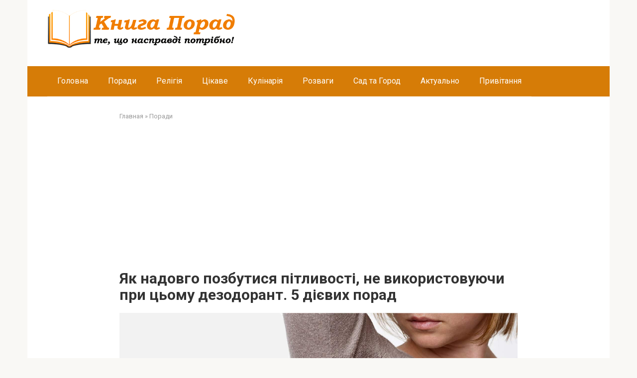

--- FILE ---
content_type: text/html; charset=UTF-8
request_url: https://poradbook.com/yak-nadovgo-pozbutisya-pitlivosti-ne-vikoristovuyuchi-pri-tsomu-dezodorant-5-diyevih-porad/
body_size: 15205
content:
<!DOCTYPE html>
<html lang="ru-RU">
<head>
    <meta charset="UTF-8">
    <meta name="viewport" content="width=device-width, initial-scale=1">

    <title>Як надовго позбутися пітливості, не використовуючи при цьому дезодорант. 5 дієвих порад</title>
<link data-rocket-preload as="style" href="https://fonts.googleapis.com/css?family=Roboto%3A400%2C400i%2C700&#038;subset=cyrillic&#038;display=swap" rel="preload">
<link href="https://fonts.googleapis.com/css?family=Roboto%3A400%2C400i%2C700&#038;subset=cyrillic&#038;display=swap" media="print" onload="this.media=&#039;all&#039;" rel="stylesheet">
<noscript><link rel="stylesheet" href="https://fonts.googleapis.com/css?family=Roboto%3A400%2C400i%2C700&#038;subset=cyrillic&#038;display=swap"></noscript>
<meta name='robots' content='max-image-preview:large' />

<!-- Open Graph Meta Tags generated by MashShare 4.0.47 - https://mashshare.net -->
<meta property="og:type" content="article" /> 
<meta property="og:title" content="Як надовго позбутися пітливості, не використовуючи при цьому дезодорант. 5 дієвих порад" />
<meta property="og:description" content="Підвищена пітливість - це неприємне явище, яке приносить фізичний й психічний дискомфорт та виникає через зайву вагу, стрес або вегетосудинну дистонію.    Пропонуємо дізнатися, як назавжди позбутися пітливості, не використовуючи при цьому дезодорант.     	 Теплі ванни та" />
<meta property="og:image" content="https://poradbook.com/wp-content/uploads/2023/05/zapaz-potu-k.jpg" />
<meta property="og:url" content="https://poradbook.com/yak-nadovgo-pozbutisya-pitlivosti-ne-vikoristovuyuchi-pri-tsomu-dezodorant-5-diyevih-porad/" />
<meta property="og:site_name" content="" />
<meta property="article:published_time" content="2023-05-25T08:36:04+03:00" />
<meta property="article:modified_time" content="2023-05-25T08:36:04+03:00" />
<meta property="og:updated_time" content="2023-05-25T08:36:04+03:00" />
<!-- Open Graph Meta Tags generated by MashShare 4.0.47 - https://www.mashshare.net --><link rel="amphtml" href="https://poradbook.com/yak-nadovgo-pozbutisya-pitlivosti-ne-vikoristovuyuchi-pri-tsomu-dezodorant-5-diyevih-porad/amp/" /><meta name="generator" content="AMP for WP 1.1.9"/><link rel='dns-prefetch' href='//fonts.googleapis.com' />
<link href='https://fonts.gstatic.com' crossorigin rel='preconnect' />
<link rel="alternate" title="oEmbed (JSON)" type="application/json+oembed" href="https://poradbook.com/wp-json/oembed/1.0/embed?url=https%3A%2F%2Fporadbook.com%2Fyak-nadovgo-pozbutisya-pitlivosti-ne-vikoristovuyuchi-pri-tsomu-dezodorant-5-diyevih-porad%2F" />
<link rel="alternate" title="oEmbed (XML)" type="text/xml+oembed" href="https://poradbook.com/wp-json/oembed/1.0/embed?url=https%3A%2F%2Fporadbook.com%2Fyak-nadovgo-pozbutisya-pitlivosti-ne-vikoristovuyuchi-pri-tsomu-dezodorant-5-diyevih-porad%2F&#038;format=xml" />
<style id='wp-img-auto-sizes-contain-inline-css' type='text/css'>
img:is([sizes=auto i],[sizes^="auto," i]){contain-intrinsic-size:3000px 1500px}
/*# sourceURL=wp-img-auto-sizes-contain-inline-css */
</style>
<style id='wp-emoji-styles-inline-css' type='text/css'>

	img.wp-smiley, img.emoji {
		display: inline !important;
		border: none !important;
		box-shadow: none !important;
		height: 1em !important;
		width: 1em !important;
		margin: 0 0.07em !important;
		vertical-align: -0.1em !important;
		background: none !important;
		padding: 0 !important;
	}
/*# sourceURL=wp-emoji-styles-inline-css */
</style>
<style id='wp-block-library-inline-css' type='text/css'>
:root{--wp-block-synced-color:#7a00df;--wp-block-synced-color--rgb:122,0,223;--wp-bound-block-color:var(--wp-block-synced-color);--wp-editor-canvas-background:#ddd;--wp-admin-theme-color:#007cba;--wp-admin-theme-color--rgb:0,124,186;--wp-admin-theme-color-darker-10:#006ba1;--wp-admin-theme-color-darker-10--rgb:0,107,160.5;--wp-admin-theme-color-darker-20:#005a87;--wp-admin-theme-color-darker-20--rgb:0,90,135;--wp-admin-border-width-focus:2px}@media (min-resolution:192dpi){:root{--wp-admin-border-width-focus:1.5px}}.wp-element-button{cursor:pointer}:root .has-very-light-gray-background-color{background-color:#eee}:root .has-very-dark-gray-background-color{background-color:#313131}:root .has-very-light-gray-color{color:#eee}:root .has-very-dark-gray-color{color:#313131}:root .has-vivid-green-cyan-to-vivid-cyan-blue-gradient-background{background:linear-gradient(135deg,#00d084,#0693e3)}:root .has-purple-crush-gradient-background{background:linear-gradient(135deg,#34e2e4,#4721fb 50%,#ab1dfe)}:root .has-hazy-dawn-gradient-background{background:linear-gradient(135deg,#faaca8,#dad0ec)}:root .has-subdued-olive-gradient-background{background:linear-gradient(135deg,#fafae1,#67a671)}:root .has-atomic-cream-gradient-background{background:linear-gradient(135deg,#fdd79a,#004a59)}:root .has-nightshade-gradient-background{background:linear-gradient(135deg,#330968,#31cdcf)}:root .has-midnight-gradient-background{background:linear-gradient(135deg,#020381,#2874fc)}:root{--wp--preset--font-size--normal:16px;--wp--preset--font-size--huge:42px}.has-regular-font-size{font-size:1em}.has-larger-font-size{font-size:2.625em}.has-normal-font-size{font-size:var(--wp--preset--font-size--normal)}.has-huge-font-size{font-size:var(--wp--preset--font-size--huge)}.has-text-align-center{text-align:center}.has-text-align-left{text-align:left}.has-text-align-right{text-align:right}.has-fit-text{white-space:nowrap!important}#end-resizable-editor-section{display:none}.aligncenter{clear:both}.items-justified-left{justify-content:flex-start}.items-justified-center{justify-content:center}.items-justified-right{justify-content:flex-end}.items-justified-space-between{justify-content:space-between}.screen-reader-text{border:0;clip-path:inset(50%);height:1px;margin:-1px;overflow:hidden;padding:0;position:absolute;width:1px;word-wrap:normal!important}.screen-reader-text:focus{background-color:#ddd;clip-path:none;color:#444;display:block;font-size:1em;height:auto;left:5px;line-height:normal;padding:15px 23px 14px;text-decoration:none;top:5px;width:auto;z-index:100000}html :where(.has-border-color){border-style:solid}html :where([style*=border-top-color]){border-top-style:solid}html :where([style*=border-right-color]){border-right-style:solid}html :where([style*=border-bottom-color]){border-bottom-style:solid}html :where([style*=border-left-color]){border-left-style:solid}html :where([style*=border-width]){border-style:solid}html :where([style*=border-top-width]){border-top-style:solid}html :where([style*=border-right-width]){border-right-style:solid}html :where([style*=border-bottom-width]){border-bottom-style:solid}html :where([style*=border-left-width]){border-left-style:solid}html :where(img[class*=wp-image-]){height:auto;max-width:100%}:where(figure){margin:0 0 1em}html :where(.is-position-sticky){--wp-admin--admin-bar--position-offset:var(--wp-admin--admin-bar--height,0px)}@media screen and (max-width:600px){html :where(.is-position-sticky){--wp-admin--admin-bar--position-offset:0px}}

/*# sourceURL=wp-block-library-inline-css */
</style><style id='global-styles-inline-css' type='text/css'>
:root{--wp--preset--aspect-ratio--square: 1;--wp--preset--aspect-ratio--4-3: 4/3;--wp--preset--aspect-ratio--3-4: 3/4;--wp--preset--aspect-ratio--3-2: 3/2;--wp--preset--aspect-ratio--2-3: 2/3;--wp--preset--aspect-ratio--16-9: 16/9;--wp--preset--aspect-ratio--9-16: 9/16;--wp--preset--color--black: #000000;--wp--preset--color--cyan-bluish-gray: #abb8c3;--wp--preset--color--white: #ffffff;--wp--preset--color--pale-pink: #f78da7;--wp--preset--color--vivid-red: #cf2e2e;--wp--preset--color--luminous-vivid-orange: #ff6900;--wp--preset--color--luminous-vivid-amber: #fcb900;--wp--preset--color--light-green-cyan: #7bdcb5;--wp--preset--color--vivid-green-cyan: #00d084;--wp--preset--color--pale-cyan-blue: #8ed1fc;--wp--preset--color--vivid-cyan-blue: #0693e3;--wp--preset--color--vivid-purple: #9b51e0;--wp--preset--gradient--vivid-cyan-blue-to-vivid-purple: linear-gradient(135deg,rgb(6,147,227) 0%,rgb(155,81,224) 100%);--wp--preset--gradient--light-green-cyan-to-vivid-green-cyan: linear-gradient(135deg,rgb(122,220,180) 0%,rgb(0,208,130) 100%);--wp--preset--gradient--luminous-vivid-amber-to-luminous-vivid-orange: linear-gradient(135deg,rgb(252,185,0) 0%,rgb(255,105,0) 100%);--wp--preset--gradient--luminous-vivid-orange-to-vivid-red: linear-gradient(135deg,rgb(255,105,0) 0%,rgb(207,46,46) 100%);--wp--preset--gradient--very-light-gray-to-cyan-bluish-gray: linear-gradient(135deg,rgb(238,238,238) 0%,rgb(169,184,195) 100%);--wp--preset--gradient--cool-to-warm-spectrum: linear-gradient(135deg,rgb(74,234,220) 0%,rgb(151,120,209) 20%,rgb(207,42,186) 40%,rgb(238,44,130) 60%,rgb(251,105,98) 80%,rgb(254,248,76) 100%);--wp--preset--gradient--blush-light-purple: linear-gradient(135deg,rgb(255,206,236) 0%,rgb(152,150,240) 100%);--wp--preset--gradient--blush-bordeaux: linear-gradient(135deg,rgb(254,205,165) 0%,rgb(254,45,45) 50%,rgb(107,0,62) 100%);--wp--preset--gradient--luminous-dusk: linear-gradient(135deg,rgb(255,203,112) 0%,rgb(199,81,192) 50%,rgb(65,88,208) 100%);--wp--preset--gradient--pale-ocean: linear-gradient(135deg,rgb(255,245,203) 0%,rgb(182,227,212) 50%,rgb(51,167,181) 100%);--wp--preset--gradient--electric-grass: linear-gradient(135deg,rgb(202,248,128) 0%,rgb(113,206,126) 100%);--wp--preset--gradient--midnight: linear-gradient(135deg,rgb(2,3,129) 0%,rgb(40,116,252) 100%);--wp--preset--font-size--small: 13px;--wp--preset--font-size--medium: 20px;--wp--preset--font-size--large: 36px;--wp--preset--font-size--x-large: 42px;--wp--preset--spacing--20: 0.44rem;--wp--preset--spacing--30: 0.67rem;--wp--preset--spacing--40: 1rem;--wp--preset--spacing--50: 1.5rem;--wp--preset--spacing--60: 2.25rem;--wp--preset--spacing--70: 3.38rem;--wp--preset--spacing--80: 5.06rem;--wp--preset--shadow--natural: 6px 6px 9px rgba(0, 0, 0, 0.2);--wp--preset--shadow--deep: 12px 12px 50px rgba(0, 0, 0, 0.4);--wp--preset--shadow--sharp: 6px 6px 0px rgba(0, 0, 0, 0.2);--wp--preset--shadow--outlined: 6px 6px 0px -3px rgb(255, 255, 255), 6px 6px rgb(0, 0, 0);--wp--preset--shadow--crisp: 6px 6px 0px rgb(0, 0, 0);}:where(.is-layout-flex){gap: 0.5em;}:where(.is-layout-grid){gap: 0.5em;}body .is-layout-flex{display: flex;}.is-layout-flex{flex-wrap: wrap;align-items: center;}.is-layout-flex > :is(*, div){margin: 0;}body .is-layout-grid{display: grid;}.is-layout-grid > :is(*, div){margin: 0;}:where(.wp-block-columns.is-layout-flex){gap: 2em;}:where(.wp-block-columns.is-layout-grid){gap: 2em;}:where(.wp-block-post-template.is-layout-flex){gap: 1.25em;}:where(.wp-block-post-template.is-layout-grid){gap: 1.25em;}.has-black-color{color: var(--wp--preset--color--black) !important;}.has-cyan-bluish-gray-color{color: var(--wp--preset--color--cyan-bluish-gray) !important;}.has-white-color{color: var(--wp--preset--color--white) !important;}.has-pale-pink-color{color: var(--wp--preset--color--pale-pink) !important;}.has-vivid-red-color{color: var(--wp--preset--color--vivid-red) !important;}.has-luminous-vivid-orange-color{color: var(--wp--preset--color--luminous-vivid-orange) !important;}.has-luminous-vivid-amber-color{color: var(--wp--preset--color--luminous-vivid-amber) !important;}.has-light-green-cyan-color{color: var(--wp--preset--color--light-green-cyan) !important;}.has-vivid-green-cyan-color{color: var(--wp--preset--color--vivid-green-cyan) !important;}.has-pale-cyan-blue-color{color: var(--wp--preset--color--pale-cyan-blue) !important;}.has-vivid-cyan-blue-color{color: var(--wp--preset--color--vivid-cyan-blue) !important;}.has-vivid-purple-color{color: var(--wp--preset--color--vivid-purple) !important;}.has-black-background-color{background-color: var(--wp--preset--color--black) !important;}.has-cyan-bluish-gray-background-color{background-color: var(--wp--preset--color--cyan-bluish-gray) !important;}.has-white-background-color{background-color: var(--wp--preset--color--white) !important;}.has-pale-pink-background-color{background-color: var(--wp--preset--color--pale-pink) !important;}.has-vivid-red-background-color{background-color: var(--wp--preset--color--vivid-red) !important;}.has-luminous-vivid-orange-background-color{background-color: var(--wp--preset--color--luminous-vivid-orange) !important;}.has-luminous-vivid-amber-background-color{background-color: var(--wp--preset--color--luminous-vivid-amber) !important;}.has-light-green-cyan-background-color{background-color: var(--wp--preset--color--light-green-cyan) !important;}.has-vivid-green-cyan-background-color{background-color: var(--wp--preset--color--vivid-green-cyan) !important;}.has-pale-cyan-blue-background-color{background-color: var(--wp--preset--color--pale-cyan-blue) !important;}.has-vivid-cyan-blue-background-color{background-color: var(--wp--preset--color--vivid-cyan-blue) !important;}.has-vivid-purple-background-color{background-color: var(--wp--preset--color--vivid-purple) !important;}.has-black-border-color{border-color: var(--wp--preset--color--black) !important;}.has-cyan-bluish-gray-border-color{border-color: var(--wp--preset--color--cyan-bluish-gray) !important;}.has-white-border-color{border-color: var(--wp--preset--color--white) !important;}.has-pale-pink-border-color{border-color: var(--wp--preset--color--pale-pink) !important;}.has-vivid-red-border-color{border-color: var(--wp--preset--color--vivid-red) !important;}.has-luminous-vivid-orange-border-color{border-color: var(--wp--preset--color--luminous-vivid-orange) !important;}.has-luminous-vivid-amber-border-color{border-color: var(--wp--preset--color--luminous-vivid-amber) !important;}.has-light-green-cyan-border-color{border-color: var(--wp--preset--color--light-green-cyan) !important;}.has-vivid-green-cyan-border-color{border-color: var(--wp--preset--color--vivid-green-cyan) !important;}.has-pale-cyan-blue-border-color{border-color: var(--wp--preset--color--pale-cyan-blue) !important;}.has-vivid-cyan-blue-border-color{border-color: var(--wp--preset--color--vivid-cyan-blue) !important;}.has-vivid-purple-border-color{border-color: var(--wp--preset--color--vivid-purple) !important;}.has-vivid-cyan-blue-to-vivid-purple-gradient-background{background: var(--wp--preset--gradient--vivid-cyan-blue-to-vivid-purple) !important;}.has-light-green-cyan-to-vivid-green-cyan-gradient-background{background: var(--wp--preset--gradient--light-green-cyan-to-vivid-green-cyan) !important;}.has-luminous-vivid-amber-to-luminous-vivid-orange-gradient-background{background: var(--wp--preset--gradient--luminous-vivid-amber-to-luminous-vivid-orange) !important;}.has-luminous-vivid-orange-to-vivid-red-gradient-background{background: var(--wp--preset--gradient--luminous-vivid-orange-to-vivid-red) !important;}.has-very-light-gray-to-cyan-bluish-gray-gradient-background{background: var(--wp--preset--gradient--very-light-gray-to-cyan-bluish-gray) !important;}.has-cool-to-warm-spectrum-gradient-background{background: var(--wp--preset--gradient--cool-to-warm-spectrum) !important;}.has-blush-light-purple-gradient-background{background: var(--wp--preset--gradient--blush-light-purple) !important;}.has-blush-bordeaux-gradient-background{background: var(--wp--preset--gradient--blush-bordeaux) !important;}.has-luminous-dusk-gradient-background{background: var(--wp--preset--gradient--luminous-dusk) !important;}.has-pale-ocean-gradient-background{background: var(--wp--preset--gradient--pale-ocean) !important;}.has-electric-grass-gradient-background{background: var(--wp--preset--gradient--electric-grass) !important;}.has-midnight-gradient-background{background: var(--wp--preset--gradient--midnight) !important;}.has-small-font-size{font-size: var(--wp--preset--font-size--small) !important;}.has-medium-font-size{font-size: var(--wp--preset--font-size--medium) !important;}.has-large-font-size{font-size: var(--wp--preset--font-size--large) !important;}.has-x-large-font-size{font-size: var(--wp--preset--font-size--x-large) !important;}
/*# sourceURL=global-styles-inline-css */
</style>

<style id='classic-theme-styles-inline-css' type='text/css'>
/*! This file is auto-generated */
.wp-block-button__link{color:#fff;background-color:#32373c;border-radius:9999px;box-shadow:none;text-decoration:none;padding:calc(.667em + 2px) calc(1.333em + 2px);font-size:1.125em}.wp-block-file__button{background:#32373c;color:#fff;text-decoration:none}
/*# sourceURL=/wp-includes/css/classic-themes.min.css */
</style>
<link rel='stylesheet' id='mashsb-styles-css' href='https://poradbook.com/wp-content/plugins/mashsharer/assets/css/mashsb.min.css?ver=4.0.47'  media='all' />
<style id='mashsb-styles-inline-css' type='text/css'>
.mashsb-count {color:#cccccc;}
        [class^="mashicon-"], .onoffswitch-label, .onoffswitch2-label, .onoffswitch {
            border-radius: 15px;
        }.mashsb-buttons a {
        background-image: -webkit-linear-gradient(bottom,rgba(0, 0, 0, 0.17) 0%,rgba(255, 255, 255, 0.17) 100%);
        background-image: -moz-linear-gradient(bottom,rgba(0, 0, 0, 0.17) 0%,rgba(255, 255, 255, 0.17) 100%);
        background-image: linear-gradient(bottom,rgba(0,0,0,.17) 0%,rgba(255,255,255,.17) 100%);}@media only screen and (min-width:568px){.mashsb-buttons a {min-width: 177px;}}
/*# sourceURL=mashsb-styles-inline-css */
</style>

<link rel='stylesheet' id='root-style-css' href='https://poradbook.com/wp-content/themes/root/assets/css/style.min.css?ver=3.1.4'  media='all' />
<script type="text/javascript" src="https://poradbook.com/wp-includes/js/jquery/jquery.min.js?ver=3.7.1" id="jquery-core-js"></script>
<script type="text/javascript" src="https://poradbook.com/wp-includes/js/jquery/jquery-migrate.min.js?ver=3.4.1" id="jquery-migrate-js"></script>
<script type="text/javascript" id="mashsb-js-extra">
/* <![CDATA[ */
var mashsb = {"shares":"6000","round_shares":"1","animate_shares":"0","dynamic_buttons":"0","share_url":"https://poradbook.com/yak-nadovgo-pozbutisya-pitlivosti-ne-vikoristovuyuchi-pri-tsomu-dezodorant-5-diyevih-porad/","title":"%D0%AF%D0%BA+%D0%BD%D0%B0%D0%B4%D0%BE%D0%B2%D0%B3%D0%BE+%D0%BF%D0%BE%D0%B7%D0%B1%D1%83%D1%82%D0%B8%D1%81%D1%8F+%D0%BF%D1%96%D1%82%D0%BB%D0%B8%D0%B2%D0%BE%D1%81%D1%82%D1%96%2C+%D0%BD%D0%B5+%D0%B2%D0%B8%D0%BA%D0%BE%D1%80%D0%B8%D1%81%D1%82%D0%BE%D0%B2%D1%83%D1%8E%D1%87%D0%B8+%D0%BF%D1%80%D0%B8+%D1%86%D1%8C%D0%BE%D0%BC%D1%83+%D0%B4%D0%B5%D0%B7%D0%BE%D0%B4%D0%BE%D1%80%D0%B0%D0%BD%D1%82.+5+%D0%B4%D1%96%D1%94%D0%B2%D0%B8%D1%85+%D0%BF%D0%BE%D1%80%D0%B0%D0%B4","image":"https://poradbook.com/wp-content/uploads/2023/05/zapaz-potu-k.jpg","desc":"\u041f\u0456\u0434\u0432\u0438\u0449\u0435\u043d\u0430 \u043f\u0456\u0442\u043b\u0438\u0432\u0456\u0441\u0442\u044c - \u0446\u0435 \u043d\u0435\u043f\u0440\u0438\u0454\u043c\u043d\u0435 \u044f\u0432\u0438\u0449\u0435, \u044f\u043a\u0435 \u043f\u0440\u0438\u043d\u043e\u0441\u0438\u0442\u044c \u0444\u0456\u0437\u0438\u0447\u043d\u0438\u0439 \u0439 \u043f\u0441\u0438\u0445\u0456\u0447\u043d\u0438\u0439 \u0434\u0438\u0441\u043a\u043e\u043c\u0444\u043e\u0440\u0442 \u0442\u0430 \u0432\u0438\u043d\u0438\u043a\u0430\u0454 \u0447\u0435\u0440\u0435\u0437 \u0437\u0430\u0439\u0432\u0443 \u0432\u0430\u0433\u0443, \u0441\u0442\u0440\u0435\u0441 \u0430\u0431\u043e \u0432\u0435\u0433\u0435\u0442\u043e\u0441\u0443\u0434\u0438\u043d\u043d\u0443 \u0434\u0438\u0441\u0442\u043e\u043d\u0456\u044e.\r\n\r\n\u041f\u0440\u043e\u043f\u043e\u043d\u0443\u0454\u043c\u043e \u0434\u0456\u0437\u043d\u0430\u0442\u0438\u0441\u044f, \u044f\u043a \u043d\u0430\u0437\u0430\u0432\u0436\u0434\u0438 \u043f\u043e\u0437\u0431\u0443\u0442\u0438\u0441\u044f \u043f\u0456\u0442\u043b\u0438\u0432\u043e\u0441\u0442\u0456, \u043d\u0435 \u0432\u0438\u043a\u043e\u0440\u0438\u0441\u0442\u043e\u0432\u0443\u044e\u0447\u0438 \u043f\u0440\u0438 \u0446\u044c\u043e\u043c\u0443 \u0434\u0435\u0437\u043e\u0434\u043e\u0440\u0430\u043d\u0442.\r\n\r\n \t \u0422\u0435\u043f\u043b\u0456 \u0432\u0430\u043d\u043d\u0438 \u0442\u0430 \u2026","hashtag":"","subscribe":"content","subscribe_url":"","activestatus":"1","singular":"1","twitter_popup":"1","refresh":"0","nonce":"88c4d26867","postid":"10742","servertime":"1766788909","ajaxurl":"https://poradbook.com/wp-admin/admin-ajax.php"};
//# sourceURL=mashsb-js-extra
/* ]]> */
</script>
<script type="text/javascript" src="https://poradbook.com/wp-content/plugins/mashsharer/assets/js/mashsb.min.js?ver=4.0.47" id="mashsb-js"></script>
<link rel="https://api.w.org/" href="https://poradbook.com/wp-json/" /><link rel="alternate" title="JSON" type="application/json" href="https://poradbook.com/wp-json/wp/v2/posts/10742" /><style>.site-navigation-fixed {position:fixed;display:none;top:0;z-index:9999} .admin-bar .site-navigation-fixed {top:32px}@media (max-width: 991px) {.footer-navigation {display:block} }.site-logotype {max-width:380px}.site-logotype img {max-height:100px}.scrolltop {background-color:#dd8c11}.scrolltop:after {color:#ffffff}.scrolltop {width:50px}.scrolltop {height:50px}.scrolltop:after {content:"\f102"}.entry-image:not(.entry-image--big) {margin-left:-20px}@media (min-width: 1200px) {.entry-image:not(.entry-image--big) {margin-left:-40px} }body {font-family:"Roboto" ,"Helvetica Neue", Helvetica, Arial, sans-serif}@media (min-width: 576px) {body {font-size:16px} }@media (min-width: 576px) {body {line-height:1.5} }.site-title, .site-title a {font-family:"Roboto" ,"Helvetica Neue", Helvetica, Arial, sans-serif}@media (min-width: 576px) {.site-title, .site-title a {font-size:28px} }@media (min-width: 576px) {.site-title, .site-title a {line-height:1.1} }.site-description {font-family:"Roboto" ,"Helvetica Neue", Helvetica, Arial, sans-serif}@media (min-width: 576px) {.site-description {font-size:16px} }@media (min-width: 576px) {.site-description {line-height:1.5} }.top-menu {font-family:"Roboto" ,"Helvetica Neue", Helvetica, Arial, sans-serif}@media (min-width: 576px) {.top-menu {font-size:16px} }@media (min-width: 576px) {.top-menu {line-height:1.5} }.main-navigation ul li a, .main-navigation ul li .removed-link, .footer-navigation ul li a, .footer-navigation ul li .removed-link{font-family:"Roboto" ,"Helvetica Neue", Helvetica, Arial, sans-serif}@media (min-width: 576px) {.main-navigation ul li a, .main-navigation ul li .removed-link, .footer-navigation ul li a, .footer-navigation ul li .removed-link {font-size: 16px} }@media (min-width: 576px) {.main-navigation ul li a, .main-navigation ul li .removed-link, .footer-navigation ul li a, .footer-navigation ul li .removed-link {line-height:1.5} }.h1, h1:not(.site-title) {font-weight:bold;}.h2, h2 {font-weight:bold;}.h3, h3 {font-weight:bold;}.h4, h4 {font-weight:bold;}.h5, h5 {font-weight:bold;}.h6, h6 {font-weight:bold;}.mob-hamburger span, .card-slider__category, .card-slider-container .swiper-pagination-bullet-active, .page-separator, .pagination .current, .pagination a.page-numbers:hover, .entry-content ul > li:before, .entry-content ul:not([class])>li:before, .entry-content ul.wp-block-list>li:before, .home-text ul:not([class])>li:before, .home-text ul.wp-block-list>li:before, .taxonomy-description ul:not([class])>li:before, .taxonomy-description ul.wp-block-list>li:before, .btn, .comment-respond .form-submit input, .contact-form .contact_submit, .page-links__item {background-color:#dd8d13}.spoiler-box, .entry-content ol li:before, .entry-content ol:not([class]) li:before, .entry-content ol.wp-block-list li:before, .home-text ol:not([class]) li:before, .home-text ol.wp-block-list li:before, .taxonomy-description ol:not([class]) li:before, .taxonomy-description ol.wp-block-list li:before, .mob-hamburger, .inp:focus, .search-form__text:focus, .entry-content blockquote:not(.wpremark),
         .comment-respond .comment-form-author input:focus, .comment-respond .comment-form-author textarea:focus, .comment-respond .comment-form-comment input:focus, .comment-respond .comment-form-comment textarea:focus, .comment-respond .comment-form-email input:focus, .comment-respond .comment-form-email textarea:focus, .comment-respond .comment-form-url input:focus, .comment-respond .comment-form-url textarea:focus {border-color:#dd8d13}.entry-content blockquote:before, .spoiler-box__title:after, .sidebar-navigation .menu-item-has-children:after,
        .star-rating--score-1:not(.hover) .star-rating-item:nth-child(1),
        .star-rating--score-2:not(.hover) .star-rating-item:nth-child(1), .star-rating--score-2:not(.hover) .star-rating-item:nth-child(2),
        .star-rating--score-3:not(.hover) .star-rating-item:nth-child(1), .star-rating--score-3:not(.hover) .star-rating-item:nth-child(2), .star-rating--score-3:not(.hover) .star-rating-item:nth-child(3),
        .star-rating--score-4:not(.hover) .star-rating-item:nth-child(1), .star-rating--score-4:not(.hover) .star-rating-item:nth-child(2), .star-rating--score-4:not(.hover) .star-rating-item:nth-child(3), .star-rating--score-4:not(.hover) .star-rating-item:nth-child(4),
        .star-rating--score-5:not(.hover) .star-rating-item:nth-child(1), .star-rating--score-5:not(.hover) .star-rating-item:nth-child(2), .star-rating--score-5:not(.hover) .star-rating-item:nth-child(3), .star-rating--score-5:not(.hover) .star-rating-item:nth-child(4), .star-rating--score-5:not(.hover) .star-rating-item:nth-child(5), .star-rating-item.hover {color:#dd8d13}body {color:#333333}a, .spanlink, .comment-reply-link, .pseudo-link, .root-pseudo-link {color:#000000}a:hover, a:focus, a:active, .spanlink:hover, .comment-reply-link:hover, .pseudo-link:hover {color:#dd8d13}.site-header {background-color:#ffffff}.site-header {color:#333333}.site-title, .site-title a {color:#dd9933}.site-description, .site-description a {color:#111111}.top-menu ul li a {color:#333333}.main-navigation, .footer-navigation, .main-navigation ul li .sub-menu, .footer-navigation ul li .sub-menu {background-color:#d67c07}.main-navigation ul li a, .main-navigation ul li .removed-link, .footer-navigation ul li a, .footer-navigation ul li .removed-link {color:#ffffff}.site-content {background-color:#ffffff}.site-footer {background-color:#ffffff}.site-footer {color:#333333}</style><link rel="prefetch" href="https://poradbook.com/wp-content/themes/root/fonts/fontawesome-webfont.ttf" as="font" crossorigin><script>var fixed_main_menu = 'yes';</script><link rel="preload" href="https://poradbook.com/wp-content/uploads/2023/05/zapaz-potu-k.jpg" as="image" crossorigin><link rel="icon" href="https://poradbook.com/wp-content/uploads/2021/03/cropped-logo-150x150.png" sizes="32x32" />
<link rel="icon" href="https://poradbook.com/wp-content/uploads/2021/03/cropped-logo-300x300.png" sizes="192x192" />
<link rel="apple-touch-icon" href="https://poradbook.com/wp-content/uploads/2021/03/cropped-logo-300x300.png" />
<meta name="msapplication-TileImage" content="https://poradbook.com/wp-content/uploads/2021/03/cropped-logo-300x300.png" />
    <script data-ad-client="ca-pub-1722224328872052" async src="https://pagead2.googlesyndication.com/pagead/js/adsbygoogle.js"></script>

<script src="https://jsc.mgid.com/site/815619.js" async>
</script>
<meta name="generator" content="WP Rocket 3.20.1.2" data-wpr-features="wpr_preload_links wpr_desktop" /></head>

<body class="wp-singular post-template-default single single-post postid-10742 single-format-standard wp-theme-root sidebar-none">



<div data-rocket-location-hash="54257ff4dc2eb7aae68fa23eb5f11e06" id="page" class="site">
    <a class="skip-link screen-reader-text" href="#main"><!--noindex-->Перейти к контенту<!--/noindex--></a>

    

<header data-rocket-location-hash="051433b5157d8ee41fde26aba7e3eeda" id="masthead" class="site-header container" itemscope itemtype="http://schema.org/WPHeader">
    <div data-rocket-location-hash="9de25338a011917d9ea5a67de1877a2d" class="site-header-inner ">
        <div class="site-branding">
            <div class="site-logotype"><a href="https://poradbook.com/"><img src="https://poradbook.com/wp-content/uploads/2021/03/logo-6.png" width="577" height="115" alt=""></a></div>
                    </div><!-- .site-branding -->

        
        
        
        
        <div class="mob-hamburger"><span></span></div>

            </div><!--.site-header-inner-->
</header><!-- #masthead -->



    
    
    <nav id="site-navigation" class="main-navigation container" itemscope itemtype="http://schema.org/SiteNavigationElement">
        <div data-rocket-location-hash="51f59ab9d9f8d6be0476510a4b17f7e2" class="main-navigation-inner ">
            <div class="menu-kniga-porad-container"><ul id="header_menu" class="menu"><li id="menu-item-42" class="menu-item menu-item-type-custom menu-item-object-custom menu-item-home menu-item-42"><a href="https://poradbook.com">Головна</a></li>
<li id="menu-item-21" class="menu-item menu-item-type-taxonomy menu-item-object-category current-post-ancestor current-menu-parent current-post-parent menu-item-21"><a href="https://poradbook.com/category/poradi/">Поради</a></li>
<li id="menu-item-22" class="menu-item menu-item-type-taxonomy menu-item-object-category menu-item-22"><a href="https://poradbook.com/category/religiya/">Релігія</a></li>
<li id="menu-item-24" class="menu-item menu-item-type-taxonomy menu-item-object-category menu-item-24"><a href="https://poradbook.com/category/tsikave/">Цікаве</a></li>
<li id="menu-item-20" class="menu-item menu-item-type-taxonomy menu-item-object-category menu-item-20"><a href="https://poradbook.com/category/kulinariya/">Кулінарія</a></li>
<li id="menu-item-63" class="menu-item menu-item-type-taxonomy menu-item-object-category menu-item-63"><a href="https://poradbook.com/category/rozvagi/">Розваги</a></li>
<li id="menu-item-23" class="menu-item menu-item-type-taxonomy menu-item-object-category menu-item-23"><a href="https://poradbook.com/category/sad-ta-gorod/">Сад та Город</a></li>
<li id="menu-item-61" class="menu-item menu-item-type-taxonomy menu-item-object-category menu-item-61"><a href="https://poradbook.com/category/aktualno/">Актуально</a></li>
<li id="menu-item-62" class="menu-item menu-item-type-taxonomy menu-item-object-category menu-item-62"><a href="https://poradbook.com/category/privitannya/">Привітання</a></li>
</ul></div>        </div><!--.main-navigation-inner-->
    </nav><!-- #site-navigation -->

    

    
    
	<div data-rocket-location-hash="7531c6011b7f9c8285d0c78a0d5f032f" id="content" class="site-content container">

        

<div data-rocket-location-hash="fae9a5063b6d1aeb75f2c3388f5a890e" itemscope itemtype="http://schema.org/Article">

    
	<div id="primary" class="content-area">
		<main id="main" class="site-main">

            <div class="breadcrumb" itemscope itemtype="http://schema.org/BreadcrumbList"><span class="breadcrumb-item" itemprop="itemListElement" itemscope itemtype="http://schema.org/ListItem"><a href="https://poradbook.com/" itemprop="item"><span itemprop="name">Главная</span></a><meta itemprop="position" content="0"></span> <span class="breadcrumb-separator">»</span> <span class="breadcrumb-item" itemprop="itemListElement" itemscope itemtype="http://schema.org/ListItem"><a href="https://poradbook.com/category/poradi/" itemprop="item"><span itemprop="name">Поради</span></a><meta itemprop="position" content="1"></span></div>
			
<article id="post-10742" class="post-10742 post type-post status-publish format-standard has-post-thumbnail  category-poradi">

    
        <header class="entry-header">
                                            <h1 class="entry-title" itemprop="headline">Як надовго позбутися пітливості, не використовуючи при цьому дезодорант. 5 дієвих порад</h1>                            
            
                                                </header><!-- .entry-header -->


                    <div class="entry-image">
                <img width="1600" height="900" src="https://poradbook.com/wp-content/uploads/2023/05/zapaz-potu-k.jpg" class="attachment-full size-full wp-post-image" alt="" itemprop="image" decoding="async" fetchpriority="high" srcset="https://poradbook.com/wp-content/uploads/2023/05/zapaz-potu-k.jpg 1600w, https://poradbook.com/wp-content/uploads/2023/05/zapaz-potu-k-300x169.jpg 300w, https://poradbook.com/wp-content/uploads/2023/05/zapaz-potu-k-1024x576.jpg 1024w, https://poradbook.com/wp-content/uploads/2023/05/zapaz-potu-k-768x432.jpg 768w, https://poradbook.com/wp-content/uploads/2023/05/zapaz-potu-k-1536x864.jpg 1536w" sizes="(max-width: 1600px) 100vw, 1600px" />            </div>
        
    
	<div class="entry-content" itemprop="articleBody">
		<aside class="mashsb-container mashsb-main mashsb-stretched"><div class="mashsb-box"><div class="mashsb-buttons"></div>
            </div>
                <div style="clear:both"></div><div class="mashsb-toggle-container"></div></aside>
            <!-- Share buttons by mashshare.net - Version: 4.0.47--><p>Підвищена пітливість &#8212; це неприємне явище, яке приносить фізичний й психічний дискомфорт та виникає через зайву вагу, стрес або вегетосудинну дистонію.</p><div class="b-r b-r--after-p"><script async src="https://pagead2.googlesyndication.com/pagead/js/adsbygoogle.js?client=ca-pub-1722224328872052"
     crossorigin="anonymous"></script>
<!-- кп перший абзац -->
<ins class="adsbygoogle"
     style="display:block"
     data-ad-client="ca-pub-1722224328872052"
     data-ad-slot="5575399659"
     data-ad-format="auto"
     data-full-width-responsive="true"></ins>
<script>
     (adsbygoogle = window.adsbygoogle || []).push({});
</script></div>
<p>Пропонуємо дізнатися, як назавжди позбутися пітливості, не використовуючи при цьому дезодорант.</p>
<ol>
<li><strong> Теплі ванни та контрастний душ. </strong>Вони допомагають швидко та ефективно подолати пітливість, особливо під час спекотної погоди.</li>
<li><strong> Бриття пахв.</strong> Це обов&#8217;язкова процедура, яка запобігає розмноженню бактерій та пітливості.</li>
<li><strong> Дотримання дієти. </strong>Є певні продукти, які посилюють потовиділення, тому він них варто відмовитись. Наприклад, їжа, що містить теобромін та кофеїн.</li>
<li><strong> Використання мазей.</strong> Є мазі на основі цинку, алюмінію та формальдегіду, які швидко допомагають усунути пітливість, перешкоджаючи виділенню поту.</li>
<li><strong> Використання компресу. </strong>Зменшити потовиділення допоможе холодний компрес, який чудово звужує пори. Температура води має бути не вище 15-18 °С.</li>
</ol>
<p>А ще, пахви можна протирати содовим розчином або ромашковим настоєм.</p>	</div><!-- .entry-content -->
</article><!-- #post-## -->





<div class="entry-footer">
    
    
    
    </div>



    <div class="b-share b-share--post">
                    <div class="b-share__title">Сподобалася стаття? Поділіться з друзями!</div>
        
                


<span class="b-share__ico b-share__fb js-share-link" data-uri="https://www.facebook.com/sharer.php?u=https%3A%2F%2Fporadbook.com%2Fyak-nadovgo-pozbutisya-pitlivosti-ne-vikoristovuyuchi-pri-tsomu-dezodorant-5-diyevih-porad%2F"></span>


<span class="b-share__ico b-share__viber js-share-link js-share-link-no-window" data-uri="viber://forward?text=%D0%AF%D0%BA+%D0%BD%D0%B0%D0%B4%D0%BE%D0%B2%D0%B3%D0%BE+%D0%BF%D0%BE%D0%B7%D0%B1%D1%83%D1%82%D0%B8%D1%81%D1%8F+%D0%BF%D1%96%D1%82%D0%BB%D0%B8%D0%B2%D0%BE%D1%81%D1%82%D1%96%2C+%D0%BD%D0%B5+%D0%B2%D0%B8%D0%BA%D0%BE%D1%80%D0%B8%D1%81%D1%82%D0%BE%D0%B2%D1%83%D1%8E%D1%87%D0%B8+%D0%BF%D1%80%D0%B8+%D1%86%D1%8C%D0%BE%D0%BC%D1%83+%D0%B4%D0%B5%D0%B7%D0%BE%D0%B4%D0%BE%D1%80%D0%B0%D0%BD%D1%82.+5+%D0%B4%D1%96%D1%94%D0%B2%D0%B8%D1%85+%D0%BF%D0%BE%D1%80%D0%B0%D0%B4%20https%3A%2F%2Fporadbook.com%2Fyak-nadovgo-pozbutisya-pitlivosti-ne-vikoristovuyuchi-pri-tsomu-dezodorant-5-diyevih-porad%2F"></span>


<span class="b-share__ico b-share__telegram js-share-link js-share-link-no-window" data-uri="https://t.me/share/url?url=https%3A%2F%2Fporadbook.com%2Fyak-nadovgo-pozbutisya-pitlivosti-ne-vikoristovuyuchi-pri-tsomu-dezodorant-5-diyevih-porad%2F&text=%D0%AF%D0%BA+%D0%BD%D0%B0%D0%B4%D0%BE%D0%B2%D0%B3%D0%BE+%D0%BF%D0%BE%D0%B7%D0%B1%D1%83%D1%82%D0%B8%D1%81%D1%8F+%D0%BF%D1%96%D1%82%D0%BB%D0%B8%D0%B2%D0%BE%D1%81%D1%82%D1%96%2C+%D0%BD%D0%B5+%D0%B2%D0%B8%D0%BA%D0%BE%D1%80%D0%B8%D1%81%D1%82%D0%BE%D0%B2%D1%83%D1%8E%D1%87%D0%B8+%D0%BF%D1%80%D0%B8+%D1%86%D1%8C%D0%BE%D0%BC%D1%83+%D0%B4%D0%B5%D0%B7%D0%BE%D0%B4%D0%BE%D1%80%D0%B0%D0%BD%D1%82.+5+%D0%B4%D1%96%D1%94%D0%B2%D0%B8%D1%85+%D0%BF%D0%BE%D1%80%D0%B0%D0%B4"></span>

            </div>



    <meta itemprop="author" content="poradbook">
    <meta itemprop="datePublished" content="2023-05-25T08:36:04+03:00"/>
<meta itemscope itemprop="mainEntityOfPage" itemType="https://schema.org/WebPage" itemid="https://poradbook.com/yak-nadovgo-pozbutisya-pitlivosti-ne-vikoristovuyuchi-pri-tsomu-dezodorant-5-diyevih-porad/" content="Як надовго позбутися пітливості, не використовуючи при цьому дезодорант. 5 дієвих порад">
<meta itemprop="dateModified" content="2023-05-25">
<meta itemprop="datePublished" content="2023-05-25T08:36:04+03:00">
<div itemprop="publisher" itemscope itemtype="https://schema.org/Organization" style="display: none;"><div itemprop="logo" itemscope itemtype="https://schema.org/ImageObject"><img itemprop="url image" src="https://poradbook.com/wp-content/uploads/2021/03/logo-6.png" alt=""></div><meta itemprop="name" content=""><meta itemprop="telephone" content=""><meta itemprop="address" content="https://poradbook.com"></div><div class="b-r b-r--before-related"><script async src="https://pagead2.googlesyndication.com/pagead/js/adsbygoogle.js?client=ca-pub-1722224328872052"
     crossorigin="anonymous"></script>
<!-- кп перший абзац -->
<ins class="adsbygoogle"
     style="display:block"
     data-ad-client="ca-pub-1722224328872052"
     data-ad-slot="5575399659"
     data-ad-format="auto"
     data-full-width-responsive="true"></ins>
<script>
     (adsbygoogle = window.adsbygoogle || []).push({});
</script></div><div class="b-related"><div class="b-related__header"><span>Вам також буде це цікаво</span></div><div class="b-related__items">
<div id="post-18995" class="post-card post-card-related post-18995 post type-post status-publish format-standard has-post-thumbnail  category-poradi">
    <div class="post-card__image"><a href="https://poradbook.com/golovni-pomilki-u-doglyadi-za-rizdvyanikom-chogo-krashhe-ne-robiti-shhob-ne-vtratiti-roslinu/"><img width="330" height="170" src="https://poradbook.com/wp-content/uploads/2025/12/maxresdefault-kopiya-330x170.jpg" class="attachment-thumb-wide size-thumb-wide wp-post-image" alt="" decoding="async" /><div class="entry-meta"><span class="entry-meta__info"></span></div></a></div><header class="entry-header"><div class="entry-title"><a href="https://poradbook.com/golovni-pomilki-u-doglyadi-za-rizdvyanikom-chogo-krashhe-ne-robiti-shhob-ne-vtratiti-roslinu/">Головні помилки у догляді за різдвяником: чого краще не робити, щоб не втратити рослину</a></div></header><div class="post-card__content">Різдвяник (шлюмбергера) — одна з тих кімнатних рослин, яка може потішити пишним цвітінням саме</div>
</div>
<div id="post-18992" class="post-card post-card-related post-18992 post type-post status-publish format-standard has-post-thumbnail  category-poradi">
    <div class="post-card__image"><a href="https://poradbook.com/10-roslin-yaki-potribno-obrizati-zimoyu-bagato-hto-zabuvaye-pro-tse/"><img width="330" height="170" src="https://poradbook.com/wp-content/uploads/2025/12/12-330x170.jpg" class="attachment-thumb-wide size-thumb-wide wp-post-image" alt="" decoding="async" /><div class="entry-meta"><span class="entry-meta__info"></span></div></a></div><header class="entry-header"><div class="entry-title"><a href="https://poradbook.com/10-roslin-yaki-potribno-obrizati-zimoyu-bagato-hto-zabuvaye-pro-tse/">10 рослин, які потрібно обрізати зимою. Багато хто забуває про це</a></div></header><div class="post-card__content">Обрізка рослин у грудні: що варто зробити перед зимою Грудень — вдалий період для</div>
</div>
<div id="post-18989" class="post-card post-card-related post-18989 post type-post status-publish format-standard has-post-thumbnail  category-poradi">
    <div class="post-card__image"><a href="https://poradbook.com/yak-ukoreniti-list-abo-zhivets-fikusa-vdoma-prosti-ta-diyevi-sposobi/"><img width="330" height="170" src="https://poradbook.com/wp-content/uploads/2025/12/i-330x170.webp" class="attachment-thumb-wide size-thumb-wide wp-post-image" alt="" decoding="async" loading="lazy" /><div class="entry-meta"><span class="entry-meta__info"></span></div></a></div><header class="entry-header"><div class="entry-title"><a href="https://poradbook.com/yak-ukoreniti-list-abo-zhivets-fikusa-vdoma-prosti-ta-diyevi-sposobi/">Як укоренити лист або живець фікуса вдома: прості та дієві способи</a></div></header><div class="post-card__content">Як укоренити лист або живець фікуса вдома: прості та дієві способи 🌿 Розмножити фікус</div>
</div></div></div><div class="b-r b-r--after-related"><script async src="https://pagead2.googlesyndication.com/pagead/js/adsbygoogle.js?client=ca-pub-1722224328872052"
     crossorigin="anonymous"></script>
<!-- кп перший абзац -->
<ins class="adsbygoogle"
     style="display:block"
     data-ad-client="ca-pub-1722224328872052"
     data-ad-slot="5575399659"
     data-ad-format="auto"
     data-full-width-responsive="true"></ins>
<script>
     (adsbygoogle = window.adsbygoogle || []).push({});
</script></div>
		</main><!-- #main -->
	</div><!-- #primary -->

</div><!-- micro -->




	</div><!-- #content -->

    
    
        <div data-rocket-location-hash="78e7bf5bdf807b67b09bc20fd05850cb" class="footer-navigation container" itemscope itemtype="http://schema.org/SiteNavigationElement">
        <div class="main-navigation-inner ">
            <div class="menu-kniga-porad-container"><ul id="footer_menu" class="menu"><li class="menu-item menu-item-type-custom menu-item-object-custom menu-item-home menu-item-42"><a href="https://poradbook.com">Головна</a></li>
<li class="menu-item menu-item-type-taxonomy menu-item-object-category current-post-ancestor current-menu-parent current-post-parent menu-item-21"><a href="https://poradbook.com/category/poradi/">Поради</a></li>
<li class="menu-item menu-item-type-taxonomy menu-item-object-category menu-item-22"><a href="https://poradbook.com/category/religiya/">Релігія</a></li>
<li class="menu-item menu-item-type-taxonomy menu-item-object-category menu-item-24"><a href="https://poradbook.com/category/tsikave/">Цікаве</a></li>
<li class="menu-item menu-item-type-taxonomy menu-item-object-category menu-item-20"><a href="https://poradbook.com/category/kulinariya/">Кулінарія</a></li>
<li class="menu-item menu-item-type-taxonomy menu-item-object-category menu-item-63"><a href="https://poradbook.com/category/rozvagi/">Розваги</a></li>
<li class="menu-item menu-item-type-taxonomy menu-item-object-category menu-item-23"><a href="https://poradbook.com/category/sad-ta-gorod/">Сад та Город</a></li>
<li class="menu-item menu-item-type-taxonomy menu-item-object-category menu-item-61"><a href="https://poradbook.com/category/aktualno/">Актуально</a></li>
<li class="menu-item menu-item-type-taxonomy menu-item-object-category menu-item-62"><a href="https://poradbook.com/category/privitannya/">Привітання</a></li>
</ul></div>        </div>
    </div>



    <footer data-rocket-location-hash="a4e2ed63613716aa4ef831885ed9ff68" id="site-footer" class="site-footer container " itemscope itemtype="http://schema.org/WPFooter">
        <div data-rocket-location-hash="96dbee79707b904e4d788529622603ea" class="site-footer-inner ">

            
            <div class="footer-bottom">
                <div class="footer-info">
                    Книга Порад - 2025 © Всі права захищені.
                    <div class="footer-text">Використання матеріалів сайту без письмової згоди редакції категорично забороняється і вважається порушенням авторських прав. * <a href="https://poradbook.com/kontakti">Контакти</a> * <a href=" https://poradbook.com/soglashenie" rel="generator">Соглашение</a></div>
                                    </div><!-- .site-info -->

                
                <div class="footer-counters"><!-- Google tag (gtag.js) -->
<script async src="https://www.googletagmanager.com/gtag/js?id=G-SV3E61YVG9"></script>
<script>
  window.dataLayer = window.dataLayer || [];
  function gtag(){dataLayer.push(arguments);}
  gtag('js', new Date());

  gtag('config', 'G-SV3E61YVG9');
</script></div>            </div>
        </div><!-- .site-footer-inner -->
    </footer><!-- .site-footer -->


            <button type="button" class="scrolltop js-scrolltop"></button>
    

</div><!-- #page -->


<script type="speculationrules">
{"prefetch":[{"source":"document","where":{"and":[{"href_matches":"/*"},{"not":{"href_matches":["/wp-*.php","/wp-admin/*","/wp-content/uploads/*","/wp-content/*","/wp-content/plugins/*","/wp-content/themes/root/*","/*\\?(.+)"]}},{"not":{"selector_matches":"a[rel~=\"nofollow\"]"}},{"not":{"selector_matches":".no-prefetch, .no-prefetch a"}}]},"eagerness":"conservative"}]}
</script>
<script type="text/javascript" id="rocket-browser-checker-js-after">
/* <![CDATA[ */
"use strict";var _createClass=function(){function defineProperties(target,props){for(var i=0;i<props.length;i++){var descriptor=props[i];descriptor.enumerable=descriptor.enumerable||!1,descriptor.configurable=!0,"value"in descriptor&&(descriptor.writable=!0),Object.defineProperty(target,descriptor.key,descriptor)}}return function(Constructor,protoProps,staticProps){return protoProps&&defineProperties(Constructor.prototype,protoProps),staticProps&&defineProperties(Constructor,staticProps),Constructor}}();function _classCallCheck(instance,Constructor){if(!(instance instanceof Constructor))throw new TypeError("Cannot call a class as a function")}var RocketBrowserCompatibilityChecker=function(){function RocketBrowserCompatibilityChecker(options){_classCallCheck(this,RocketBrowserCompatibilityChecker),this.passiveSupported=!1,this._checkPassiveOption(this),this.options=!!this.passiveSupported&&options}return _createClass(RocketBrowserCompatibilityChecker,[{key:"_checkPassiveOption",value:function(self){try{var options={get passive(){return!(self.passiveSupported=!0)}};window.addEventListener("test",null,options),window.removeEventListener("test",null,options)}catch(err){self.passiveSupported=!1}}},{key:"initRequestIdleCallback",value:function(){!1 in window&&(window.requestIdleCallback=function(cb){var start=Date.now();return setTimeout(function(){cb({didTimeout:!1,timeRemaining:function(){return Math.max(0,50-(Date.now()-start))}})},1)}),!1 in window&&(window.cancelIdleCallback=function(id){return clearTimeout(id)})}},{key:"isDataSaverModeOn",value:function(){return"connection"in navigator&&!0===navigator.connection.saveData}},{key:"supportsLinkPrefetch",value:function(){var elem=document.createElement("link");return elem.relList&&elem.relList.supports&&elem.relList.supports("prefetch")&&window.IntersectionObserver&&"isIntersecting"in IntersectionObserverEntry.prototype}},{key:"isSlowConnection",value:function(){return"connection"in navigator&&"effectiveType"in navigator.connection&&("2g"===navigator.connection.effectiveType||"slow-2g"===navigator.connection.effectiveType)}}]),RocketBrowserCompatibilityChecker}();
//# sourceURL=rocket-browser-checker-js-after
/* ]]> */
</script>
<script type="text/javascript" id="rocket-preload-links-js-extra">
/* <![CDATA[ */
var RocketPreloadLinksConfig = {"excludeUris":"/(?:.+/)?feed(?:/(?:.+/?)?)?$|/(?:.+/)?embed/|/(index.php/)?(.*)wp-json(/.*|$)|/refer/|/go/|/recommend/|/recommends/","usesTrailingSlash":"1","imageExt":"jpg|jpeg|gif|png|tiff|bmp|webp|avif|pdf|doc|docx|xls|xlsx|php","fileExt":"jpg|jpeg|gif|png|tiff|bmp|webp|avif|pdf|doc|docx|xls|xlsx|php|html|htm","siteUrl":"https://poradbook.com","onHoverDelay":"100","rateThrottle":"3"};
//# sourceURL=rocket-preload-links-js-extra
/* ]]> */
</script>
<script type="text/javascript" id="rocket-preload-links-js-after">
/* <![CDATA[ */
(function() {
"use strict";var r="function"==typeof Symbol&&"symbol"==typeof Symbol.iterator?function(e){return typeof e}:function(e){return e&&"function"==typeof Symbol&&e.constructor===Symbol&&e!==Symbol.prototype?"symbol":typeof e},e=function(){function i(e,t){for(var n=0;n<t.length;n++){var i=t[n];i.enumerable=i.enumerable||!1,i.configurable=!0,"value"in i&&(i.writable=!0),Object.defineProperty(e,i.key,i)}}return function(e,t,n){return t&&i(e.prototype,t),n&&i(e,n),e}}();function i(e,t){if(!(e instanceof t))throw new TypeError("Cannot call a class as a function")}var t=function(){function n(e,t){i(this,n),this.browser=e,this.config=t,this.options=this.browser.options,this.prefetched=new Set,this.eventTime=null,this.threshold=1111,this.numOnHover=0}return e(n,[{key:"init",value:function(){!this.browser.supportsLinkPrefetch()||this.browser.isDataSaverModeOn()||this.browser.isSlowConnection()||(this.regex={excludeUris:RegExp(this.config.excludeUris,"i"),images:RegExp(".("+this.config.imageExt+")$","i"),fileExt:RegExp(".("+this.config.fileExt+")$","i")},this._initListeners(this))}},{key:"_initListeners",value:function(e){-1<this.config.onHoverDelay&&document.addEventListener("mouseover",e.listener.bind(e),e.listenerOptions),document.addEventListener("mousedown",e.listener.bind(e),e.listenerOptions),document.addEventListener("touchstart",e.listener.bind(e),e.listenerOptions)}},{key:"listener",value:function(e){var t=e.target.closest("a"),n=this._prepareUrl(t);if(null!==n)switch(e.type){case"mousedown":case"touchstart":this._addPrefetchLink(n);break;case"mouseover":this._earlyPrefetch(t,n,"mouseout")}}},{key:"_earlyPrefetch",value:function(t,e,n){var i=this,r=setTimeout(function(){if(r=null,0===i.numOnHover)setTimeout(function(){return i.numOnHover=0},1e3);else if(i.numOnHover>i.config.rateThrottle)return;i.numOnHover++,i._addPrefetchLink(e)},this.config.onHoverDelay);t.addEventListener(n,function e(){t.removeEventListener(n,e,{passive:!0}),null!==r&&(clearTimeout(r),r=null)},{passive:!0})}},{key:"_addPrefetchLink",value:function(i){return this.prefetched.add(i.href),new Promise(function(e,t){var n=document.createElement("link");n.rel="prefetch",n.href=i.href,n.onload=e,n.onerror=t,document.head.appendChild(n)}).catch(function(){})}},{key:"_prepareUrl",value:function(e){if(null===e||"object"!==(void 0===e?"undefined":r(e))||!1 in e||-1===["http:","https:"].indexOf(e.protocol))return null;var t=e.href.substring(0,this.config.siteUrl.length),n=this._getPathname(e.href,t),i={original:e.href,protocol:e.protocol,origin:t,pathname:n,href:t+n};return this._isLinkOk(i)?i:null}},{key:"_getPathname",value:function(e,t){var n=t?e.substring(this.config.siteUrl.length):e;return n.startsWith("/")||(n="/"+n),this._shouldAddTrailingSlash(n)?n+"/":n}},{key:"_shouldAddTrailingSlash",value:function(e){return this.config.usesTrailingSlash&&!e.endsWith("/")&&!this.regex.fileExt.test(e)}},{key:"_isLinkOk",value:function(e){return null!==e&&"object"===(void 0===e?"undefined":r(e))&&(!this.prefetched.has(e.href)&&e.origin===this.config.siteUrl&&-1===e.href.indexOf("?")&&-1===e.href.indexOf("#")&&!this.regex.excludeUris.test(e.href)&&!this.regex.images.test(e.href))}}],[{key:"run",value:function(){"undefined"!=typeof RocketPreloadLinksConfig&&new n(new RocketBrowserCompatibilityChecker({capture:!0,passive:!0}),RocketPreloadLinksConfig).init()}}]),n}();t.run();
}());

//# sourceURL=rocket-preload-links-js-after
/* ]]> */
</script>
<script type="text/javascript" id="root-scripts-js-extra">
/* <![CDATA[ */
var settings_array = {"rating_text_average":"\u0441\u0440\u0435\u0434\u043d\u0435\u0435","rating_text_from":"\u0438\u0437","lightbox_enabled":""};
var wps_ajax = {"url":"https://poradbook.com/wp-admin/admin-ajax.php","nonce":"02b263a641"};
//# sourceURL=root-scripts-js-extra
/* ]]> */
</script>
<script type="text/javascript" src="https://poradbook.com/wp-content/themes/root/assets/js/scripts.min.js?ver=3.1.4" id="root-scripts-js"></script>


<script>var rocket_beacon_data = {"ajax_url":"https:\/\/poradbook.com\/wp-admin\/admin-ajax.php","nonce":"2fac3133c1","url":"https:\/\/poradbook.com\/yak-nadovgo-pozbutisya-pitlivosti-ne-vikoristovuyuchi-pri-tsomu-dezodorant-5-diyevih-porad","is_mobile":false,"width_threshold":1600,"height_threshold":700,"delay":500,"debug":null,"status":{"atf":true,"lrc":true,"preconnect_external_domain":true},"elements":"img, video, picture, p, main, div, li, svg, section, header, span","lrc_threshold":1800,"preconnect_external_domain_elements":["link","script","iframe"],"preconnect_external_domain_exclusions":["static.cloudflareinsights.com","rel=\"profile\"","rel=\"preconnect\"","rel=\"dns-prefetch\"","rel=\"icon\""]}</script><script data-name="wpr-wpr-beacon" src='https://poradbook.com/wp-content/plugins/wp-rocket/assets/js/wpr-beacon.min.js' async></script></body>
</html>
<!-- This website is like a Rocket, isn't it? Performance optimized by WP Rocket. Learn more: https://wp-rocket.me -->

--- FILE ---
content_type: text/html; charset=utf-8
request_url: https://www.google.com/recaptcha/api2/aframe
body_size: 267
content:
<!DOCTYPE HTML><html><head><meta http-equiv="content-type" content="text/html; charset=UTF-8"></head><body><script nonce="tjfX6FGit04kzUFNCHcrCQ">/** Anti-fraud and anti-abuse applications only. See google.com/recaptcha */ try{var clients={'sodar':'https://pagead2.googlesyndication.com/pagead/sodar?'};window.addEventListener("message",function(a){try{if(a.source===window.parent){var b=JSON.parse(a.data);var c=clients[b['id']];if(c){var d=document.createElement('img');d.src=c+b['params']+'&rc='+(localStorage.getItem("rc::a")?sessionStorage.getItem("rc::b"):"");window.document.body.appendChild(d);sessionStorage.setItem("rc::e",parseInt(sessionStorage.getItem("rc::e")||0)+1);localStorage.setItem("rc::h",'1766788912246');}}}catch(b){}});window.parent.postMessage("_grecaptcha_ready", "*");}catch(b){}</script></body></html>